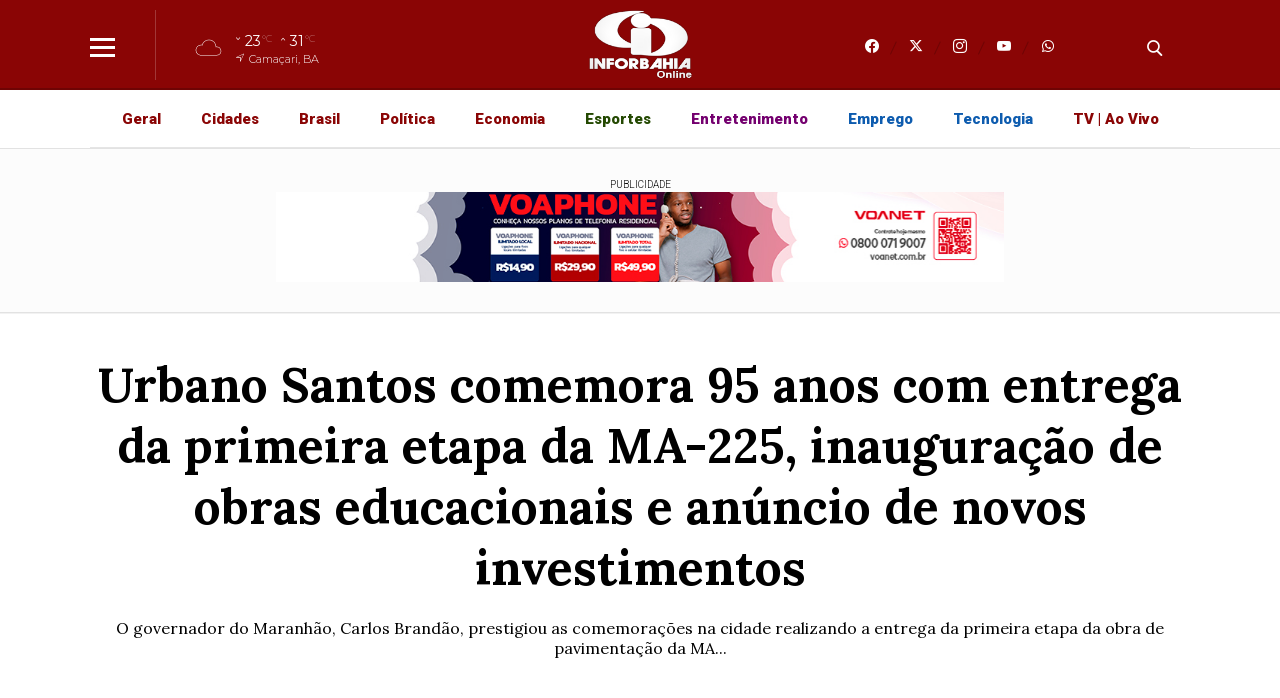

--- FILE ---
content_type: text/html; charset=UTF-8
request_url: https://inforbahia.com.br/online/noticia/10461/urbano-santos-comemora-95-anos-com-entrega-da-primeira-etapa-da-ma-225-inauguracao-de-obras-educacionais-e-anuncio-de-novos-investimentos
body_size: 15947
content:
 <!DOCTYPE html> <html lang="pt-BR"> <head> <meta name="viewport" content="width=device-width, height=device-height, initial-scale=1, maximum-scale=5" /> <title>Urbano Santos comemora 95 anos com entrega da primeira etapa da MA-225, inauguração de obras educacionais e anúncio de novos investimentos</title> <meta content="pt-br" name="language" /> <meta content="Inforbahia Online" name="author" /> <meta content="index, follow" name="robots" /> <meta content="General" name="rating" /> <meta content="1 day" name="revisit-after" /> <meta content="O governador do Maranhão, Carlos Brandão, prestigiou as comemorações na cidade realizando a entrega da primeira etapa da obra de pavimentação da MA..." name="description" /> <link href="https://inforbahia.com.br/online/noticia/10461/urbano-santos-comemora-95-anos-com-entrega-da-primeira-etapa-da-ma-225-inauguracao-de-obras-educacionais-e-anuncio-de-novos-investimentos" rel="canonical" /> <link href="https://inforbahia.com.br/online/img/4b22d634796699a0344f32fbc6194482.png" id="element_favicon" rel="icon" type="image/png" /> <meta content="888938574638614" property="fb:app_id" /> <meta property="og:url" content="https://inforbahia.com.br/online/noticia/10461/urbano-santos-comemora-95-anos-com-entrega-da-primeira-etapa-da-ma-225-inauguracao-de-obras-educacionais-e-anuncio-de-novos-investimentos" /> <meta property="og:type" content="article" /> <meta content="pt_BR" property="og:locale" /> <meta content="Urbano Santos comemora 95 anos com entrega da primeira etapa da MA-225, inauguração de obras educacionais e anúncio de novos investimentos" property="og:title" /> <meta content="Inforbahia Online" property="og:site_name" /> <meta content="O governador do Maranhão, Carlos Brandão, prestigiou as comemorações na cidade realizando a entrega da primeira etapa da obra de pavimentação da MA..." property="og:description" /> <meta content="https://str2.lnmimg.com/img/2024/06/11/1af637ecc1dd70dcaeab6856d1e0c5b1.webp" property="og:image" /> <meta content="image/jpeg" property="og:image:type" /> <meta content="600" property="og:image:width" /> <meta content="400" property="og:image:height" /> <meta name="twitter:title" content="Urbano Santos comemora 95 anos com entrega da primeira etapa da MA-225, inauguração de obras educacionais e anúncio de novos investimentos"> <meta name="twitter:description" content="O governador do Maranhão, Carlos Brandão, prestigiou as comemorações na cidade realizando a entrega da primeira etapa da obra de pavimentação da MA..."> <meta name="twitter:card" content="summary_large_image"> <meta name="twitter:image" content="https://str2.lnmimg.com/img/2024/06/11/1af637ecc1dd70dcaeab6856d1e0c5b1.webp"> <link href="/online/tema/v11/fonts/fonts.css?v=8806f578" rel="stylesheet" type="text/css" /> <link href="/online/fonts/icons.css?v=809ace87" rel="stylesheet" type="text/css" /> <link href="https://inforbahia.com.br/online/tema/v11/estilo/estilo.min.css?v=96dc76e4" rel="stylesheet" type="text/css" /> <script src="https://code.jquery.com/jquery-3.5.1.min.js" integrity="sha256-9/aliU8dGd2tb6OSsuzixeV4y/faTqgFtohetphbbj0=" crossorigin="anonymous"></script> <link href="https://inforbahia.com.br/online/tema/v11/estilo/stories.css?v=8806f578" rel="stylesheet" type="text/css" /> <script async src="//platform.twitter.com/widgets.js" charset="utf-8"></script> <script async src="//www.instagram.com/embed.js"></script> <script async src="https://www.tiktok.com/embed.js"></script> <script src="https://inforbahia.com.br/online/plugins/vocaliza/js/audio.js?v=091ccd46"></script><link href="https://inforbahia.com.br/online/plugins/vocaliza/css/audio.css?v=091ccd46" rel="stylesheet" type="text/css" /><link href="/online/plugins/vocaliza/fonts/fonts.css?v=091ccd46" rel="stylesheet" type="text/css" /><link href="https://fonts.googleapis.com/css?family=Roboto:300,500" rel="stylesheet"><script type="text/javascript"> var cfPlAud = jQuery.parseJSON('{"id_post":"10461", "tt": "Urbano Santos comemora 95 anos com entrega da primeira etapa da MA-225, inauguração de obras educacionais e anúncio de novos investimentos", "url_site": "https://inforbahia.com.br/online"}'); </script><style> html{ --plaud-cor: 138,5,5; } </style><link href="https://inforbahia.com.br/online/plugins/ads_texto/css/ads-txt.min.css?v=1" rel="stylesheet" type="text/css" /><script async src="https://www.googletagmanager.com/gtag/js?id=G-CWYHYWBCEN"></script> <script> window.dataLayer = window.dataLayer || []; function gtag(){dataLayer.push(arguments);} gtag('js', new Date()); gtag('config', 'G-CWYHYWBCEN'); </script><link rel="manifest" href="/online/manifest.json" /> <script src="https://cdn.onesignal.com/sdks/OneSignalSDK.js" async=""></script> <script> var OneSignal = window.OneSignal || []; OneSignal.push(function() { OneSignal.init({ appId: "01276fa6-d712-4a13-994b-82f6b5457592", }); }); </script><link rel="amphtml" href="https://inforbahia.com.br/online/noticia/10461/urbano-santos-comemora-95-anos-com-entrega-da-primeira-etapa-da-ma-225-inauguracao-de-obras-educacionais-e-anuncio-de-novos-investimentos/amp"> <!-- INÍCIO DA INTEGRAÇÃO VLIBRAS --> <div vw class="enabled"> <div vw-access-button class="active"></div> <div vw-plugin-wrapper> <div class="vw-plugin-top-wrapper"></div> </div> </div> <!-- Script principal do VLibras --> <script src="https://vlibras.gov.br/app/vlibras-plugin.js"></script> <!-- Inicialização do Widget --> <script> new window.VLibras.Widget(\'https://vlibras.gov.br/app\' ); </script> <!-- FIM DA INTEGRAÇÃO VLIBRAS --> <!-- Google tag (gtag.js) --> <script async src="https://www.googletagmanager.com/gtag/js?id=GT-TXZ6S8PV"></script> <script> window.dataLayer = window.dataLayer || []; function gtag(){dataLayer.push(arguments);} gtag(js, new Date()); gtag(config, GT-TXZ6S8PV); </script> <meta name="google-adsense-account" content="ca-pub-4536636265937828"> <style> html{ --cor-pr: #8a0505; --cor-pr-rgb: 138,5,5; --font-pdr: 'Lora'; --weight-1: 400; --weight-2: 600; --weight-3: 700; --cor-secao1: #8a0000; --cor-secao1-rgb: 138,0,0; --cor-secao2: #026405; --cor-secao2-rgb: 2,100,5; --cor-secao3: #980177; --cor-secao3-rgb: 152,1,119; --cor-secao4: #0e5daf; --cor-secao4-rgb: 14,93,175; } .item-slide.img-dest-s:before{ background-image: url(https://inforbahia.com.br/online/tema/v11/fonts/back-dest.svg); } .form-select{ background: #fff url(https://inforbahia.com.br/online/tema/v11/img/icon-bottom.png) no-repeat right; background-size: 10px 5px; background-position: right 10px center; } .pos-24h.img-dest-s:before{ background-image: url(https://inforbahia.com.br/online/tema/v11/fonts/back-dest.svg); } </style> <script type="application/ld+json"> { "@context": "https://schema.org", "@type": "WebSite", "name": "Inforbahia Online", "url": "https://inforbahia.com.br/online" } </script> <script type="application/ld+json"> { "@context": "http://schema.org", "@type": "NewsArticle", "mainEntityOfPage": "https://inforbahia.com.br/online/noticia/10461/urbano-santos-comemora-95-anos-com-entrega-da-primeira-etapa-da-ma-225-inauguracao-de-obras-educacionais-e-anuncio-de-novos-investimentos", "headline": "Urbano Santos comemora 95 anos com entrega da primeira etapa da MA-225, inaugura\u00e7\u00e3o de obras educacionais e an\u00fancio de novos investimentos", "datePublished": "2024-06-11T00:05:59-03:00", "dateModified": "2024-06-11T00:05:59-03:00", "description": "O governador do Maranh\u00e3o, Carlos Brand\u00e3o, prestigiou as comemora\u00e7\u00f5es na cidade realizando a entrega da primeira etapa da obra de pavimenta\u00e7\u00e3o da MA...", "author": { "@type": "Person", "name": "Reda\u00e7\u00e3o" }, "publisher": { "@type": "Organization", "name": "Inforbahia Online", "logo": { "@type": "ImageObject", "url": "https://inforbahia.com.br/online/img/4b22d634796699a0344f32fbc6194482.png", "width": 200, "height": 200 } }, "image": { "@type": "ImageObject", "url": "https://str2.lnmimg.com/img/2024/06/11/1af637ecc1dd70dcaeab6856d1e0c5b1.webp" } } </script> </head> <body> <div class="topo-site topo-padrao tmn-logo-3 alm-logo-centro data-topo-N"> <div class="conteudo"> <input type="checkbox" class="menu-tp-inp2" id="menu-tp"> <div class="menu-tp-inp"> <label for="menu-tp"> <div class="ico-menu brd-ico-menu"> <span></span> <span></span> <span></span> </div> <div class="opacity-menu"></div> </label> <div class="o-menu"> <div class="conteudo-menu"> <div class="social-menu total-social-menu-5"><a href="https://www.facebook.com/inforbahia" target="_blank"><span class="icons-v11 icon-facebook"></span></a><a href="https://www.twitter.com" target="_blank"><span class="icons-v11 icon-x"></span></a><a href="https://www.instagram.com/tvinforbahia" target="_blank"><span class="icons-v11 icon-instagram"></span></a><a href="https://www.youtube.com/@tvinforbahia" target="_blank"><span class="icons-v11 icon-youtube"></span></a><a href="https://api.whatsapp.com/send?phone=5571984567544" target="_blank"><span class="icons-v11 icon-whatsapp"></span></a></div> <ul class="menu-lateral"> <li> <a href="https://inforbahia.com.br/online/ultimas-noticias" class="menu-ultimas-noticias">Últimas notícias</a> </li> <li> <a href="https://inforbahia.com.br/online/editorias" class="menu-editorias">Editorias</a> </li> <li> <a href="https://inforbahia.com.br/online/municipios" class="menu-municipios">Municípios</a> </li> <li> <a href="https://inforbahia.com.br/online/blogs-e-colunas" class="menu-blogs-colunas">Blogs & Colunas</a> </li> <li> <a href="https://inforbahia.com.br/online/videos" class="menu-videos">Vídeos</a> </li> <li> <a href="https://inforbahia.com.br/online/paginas" class="menu-paginas">Páginas</a> </li> <li> <a href="https://inforbahia.com.br/online/enquetes" class="menu-enquetes">Enquetes</a> </li> <li> <a href="https://inforbahia.com.br/online/classificados" class="menu-classificados">Classificados</a> </li> <li> <a href="https://inforbahia.com.br/online/contato" class="menu-contato">Fale conosco</a> </li> </ul> </div> </div> </div> <div class="logo"> <a href="https://inforbahia.com.br/online/"> <img src="https://inforbahia.com.br/online/img/1a4d440598332f44c3452b93d58dfd1b.png" alt="Inforbahia Online" /> </a> </div> <div class="social-topo"> <a href="https://www.facebook.com/inforbahia" target="_blank"><span class="icons-v11 icon-facebook"></span></a><a href="https://www.twitter.com" target="_blank"><span class="icons-v11 icon-x"></span></a><a href="https://www.instagram.com/tvinforbahia" target="_blank"><span class="icons-v11 icon-instagram"></span></a><a href="https://www.youtube.com/@tvinforbahia" target="_blank"><span class="icons-v11 icon-youtube"></span></a><a href="https://api.whatsapp.com/send?phone=5571984567544" target="_blank"><span class="icons-v11 icon-whatsapp"></span></a> </div> <div class="mini-tempo-topo"> <span class="icon-tempo-mini icons-tempo icon-nublado"></span> <div class="env-info-tempo-mini"> <div class="pos-info-tempo-mini"> <span class="icons-v11 icon-seta icon-mini-min"></span> <span class="temp-min-mini">23<em>°C</em></span> <span class="icons-v11 icon-seta"></span> <span class="temp-max-mini">31<em>°C</em></span> </div> <div class="pos-cidade-mini"> <div class="env-cidade-mini"> <span class="icons-v11 icon-local"></span> <span class="cidade-mini">Camaçari, BA</span> </div> </div> </div> </div> <input type="checkbox" class="busca-tp-inp2" id="busca-tp"> <div class="busca-tp-inp"> <label for="busca-tp"> <div class="ico-busca"> <span class="icons-v11 icon-busca"></span> </div> </label> <form method="get" action="https://inforbahia.com.br/online/busca/noticias/" accept-charset="utf-8"> <input name="palavra" type="search" class="box-busca" value="" placeholder=" Busque no site"> </form> </div> </div> </div> <div class="pos-menu-topo back-menu-colorido menu-colorido"> <div class="conteudo"> <div class="env-menu-topo dragscroll"> <ul class="menu-topo"> <li> <a href="https://inforbahia.com.br/online/geral" style="color: #8a0505;">Geral</a> </li><li> <a href="https://inforbahia.com.br/online/cidades" style="color: #8a0505;">Cidades</a> </li><li> <a href="https://inforbahia.com.br/online/brasil" style="color: #8a0505;">Brasil</a> </li><li> <a href="https://inforbahia.com.br/online/politica" style="color: #8a0505;">Política</a> </li><li> <a href="https://inforbahia.com.br/online/economia" style="color: #8a0505;">Economia</a> </li><li> <a href="https://inforbahia.com.br/online/esportes" style="color: #244902;">Esportes</a> </li><li> <a href="https://inforbahia.com.br/online/entretenimento" style="color: #74006f;">Entretenimento</a> </li><li> <a href="https://inforbahia.com.br/online/emprego" style="color: #0e5caf;">Emprego</a> </li><li> <a href="https://inforbahia.com.br/online/tecnologia" style="color: #0e5caf;">Tecnologia</a> </li><li> <a href="https://inforbahia.com.br/tv" style="color: #8a0505;">TV | Ao Vivo</a> </li> </ul> </div> </div> </div> <div class="env-stories stories-dkt-n stories-mob-s"> <div class="conteudo"> <div class="lista-stories dragscroll"> <div class="pos-stories"> <button type="button" data-id="12562" class="id-storie-12562" onclick="leniumStorie.launch(0);"> <div class="pos-img-storie"> <img src="https://inforbahia.com.br/online/tema/v11/img/pre-img.jpg" data-src="https://inforbahia.com.br/online/images/noticias/12562/67fff59e1470695aa4a4985faec75a06.webp" class="lazyload" alt="Foto: Divulgação / Reprodução" /> </div> <span>Bonfim de Mata</span> </button><button type="button" data-id="12561" class="id-storie-12561" onclick="leniumStorie.launch(1);"> <div class="pos-img-storie"> <img src="https://inforbahia.com.br/online/tema/v11/img/pre-img.jpg" data-src="https://inforbahia.com.br/online/images/noticias/12561/f5723593efb765373654d5a6cefe1659.webp" class="lazyload" alt="Foto: Juliano Sarraf" /> </div> <span>CMCC</span> </button><button type="button" data-id="12560" class="id-storie-12560" onclick="leniumStorie.launch(2);"> <div class="pos-img-storie"> <img src="https://inforbahia.com.br/online/tema/v11/img/pre-img.jpg" data-src="https://inforbahia.com.br/online/images/noticias/12560/f03b9294106e694654cf01e089a261e9.webp" class="lazyload" alt="Foto: Joka OGuerreiro - Secom Salvador" /> </div> <span>Concurso</span> </button><button type="button" data-id="12559" class="id-storie-12559" onclick="leniumStorie.launch(3);"> <div class="pos-img-storie"> <img src="https://inforbahia.com.br/online/tema/v11/img/pre-img.jpg" data-src="https://inforbahia.com.br/online/images/noticias/12559/58cbc5c229160373750f45c3286a7bc0.webp" class="lazyload" alt="Foto: Divulgação " /> </div> <span>Eletricista</span> </button><button type="button" data-id="12558" class="id-storie-12558" onclick="leniumStorie.launch(4);"> <div class="pos-img-storie"> <img src="https://inforbahia.com.br/online/tema/v11/img/pre-img.jpg" data-src="https://inforbahia.com.br/online/images/noticias/12558/ad685691f82e952c883874073c1a65c6.webp" class="lazyload" alt="Foto: Divulgação " /> </div> <span>Fauna</span> </button><button type="button" data-id="12557" class="id-storie-12557" onclick="leniumStorie.launch(5);"> <div class="pos-img-storie"> <img src="https://inforbahia.com.br/online/tema/v11/img/pre-img.jpg" data-src="https://inforbahia.com.br/online/images/noticias/12557/ad89c44e6e4f77302846a6994564003f.webp" class="lazyload" alt="Foto: Patrick Abreu" /> </div> <span>MCMV</span> </button><button type="button" data-id="12556" class="id-storie-12556" onclick="leniumStorie.launch(6);"> <div class="pos-img-storie"> <img src="https://inforbahia.com.br/online/tema/v11/img/pre-img.jpg" data-src="https://inforbahia.com.br/online/images/noticias/12556/da785fb3a34e3332f43c038e5274f174.webp" class="lazyload" alt="Foto: Divulgação " /> </div> <span>Pelourinho</span> </button><button type="button" data-id="12555" class="id-storie-12555" onclick="leniumStorie.launch(7);"> <div class="pos-img-storie"> <img src="https://inforbahia.com.br/online/tema/v11/img/pre-img.jpg" data-src="https://inforbahia.com.br/online/images/noticias/12555/78e75ce67eb6058eff94eab489f666e8.webp" class="lazyload" alt="Foto: Divulgação " /> </div> <span>REDA</span> </button><button type="button" data-id="12554" class="id-storie-12554" onclick="leniumStorie.launch(8);"> <div class="pos-img-storie"> <img src="https://inforbahia.com.br/online/tema/v11/img/pre-img.jpg" data-src="https://inforbahia.com.br/online/images/noticias/12554/ec9ee602587d41951a491417c89161d7.webp" class="lazyload" alt="Fotos: Jean Victor" /> </div> <span>Libras</span> </button><button type="button" data-id="12553" class="id-storie-12553" onclick="leniumStorie.launch(9);"> <div class="pos-img-storie"> <img src="https://inforbahia.com.br/online/tema/v11/img/pre-img.jpg" data-src="https://inforbahia.com.br/online/images/noticias/12553/5e4c1a72fc12b5a71ad4ca69ff856eb8.webp" class="lazyload" alt="Foto: Divulgação " /> </div> <span>Ajuste salarial</span> </button><button type="button" data-id="12552" class="id-storie-12552" onclick="leniumStorie.launch(10);"> <div class="pos-img-storie"> <img src="https://inforbahia.com.br/online/tema/v11/img/pre-img.jpg" data-src="https://inforbahia.com.br/online/images/noticias/12552/263dc1ba35c43079803c0cfbced4d1fd.webp" class="lazyload" alt="Foto: Divulgação " /> </div> <span>Abrantes</span> </button><button type="button" data-id="12551" class="id-storie-12551" onclick="leniumStorie.launch(11);"> <div class="pos-img-storie"> <img src="https://inforbahia.com.br/online/tema/v11/img/pre-img.jpg" data-src="https://inforbahia.com.br/online/images/noticias/12551/15cee149f723fe2c6b9caa388f483a3b.webp" class="lazyload" alt="Foto: Agentes de Segurança do Centro Comercial de Camaçari" /> </div> <span>Centro Comercial</span> </button><button type="button" data-id="12549" class="id-storie-12549" onclick="leniumStorie.launch(12);"> <div class="pos-img-storie"> <img src="https://inforbahia.com.br/online/tema/v11/img/pre-img.jpg" data-src="https://inforbahia.com.br/online/images/noticias/12549/03eb8038788ff425c7953f627e97adc3.webp" class="lazyload" alt="Foto: Patrick Abreu" /> </div> <span>MCMV</span> </button><button type="button" data-id="12548" class="id-storie-12548" onclick="leniumStorie.launch(13);"> <div class="pos-img-storie"> <img src="https://inforbahia.com.br/online/tema/v11/img/pre-img.jpg" data-src="https://inforbahia.com.br/online/images/noticias/12548/90b5f2f75bc9164a08f4e85e2ef2d7aa.webp" class="lazyload" alt="Foto: Juliano Sarraf" /> </div> <span>Policlínica </span> </button><button type="button" data-id="12547" class="id-storie-12547" onclick="leniumStorie.launch(14);"> <div class="pos-img-storie"> <img src="https://inforbahia.com.br/online/tema/v11/img/pre-img.jpg" data-src="https://inforbahia.com.br/online/images/noticias/12547/257b6f7192055af0aedc764691101274.webp" class="lazyload" alt="Foto: Divulgação / Reprodução" /> </div> <span>Distrito Federal</span> </button> </div> </div> </div> </div> <div id="storytime"></div> <div class="ads-1 ads-lenium ads-lenium-topo-home"> <div class="tt-publicidade">Publicidade</div> <div class="itens-ads ads-mega-1"> <div class="item-ads"> <a href="https://voanet.com.br/" target="_blank"> <img src="https://inforbahia.com.br/online/images/anuncios/2f083c0243e8bd7d68dbc044f275ff91.jpg" alt="Campanha Voanet2" class="ads-img" /> </a> </div> </div> </div> <div class="env-cont-total-int"> <div class="pos-titulo-subtitulo-post"> <div class="conteudo"> <h1 class="titulo-post">Urbano Santos comemora 95 anos com entrega da primeira etapa da MA-225, inauguração de obras educacionais e anúncio de novos investimentos</h1> <h2 class="subtitulo-post">O governador do Maranhão, Carlos Brandão, prestigiou as comemorações na cidade realizando a entrega da primeira etapa da obra de pavimentação da MA...</h2> </div> </div> <div class="conteudo"><div class="env-conteudo-interno"> <div class="conteudo-interno"> <div class="pos-autor-lateral-s pos-autor-post img-autor-s fonte-post-s"> <img src="https://inforbahia.com.br/online/img/bdaa38c3b6b9a246c3fbe3e57e277f5c.jpg" alt="Redação" /> <div class="autor-fonte"> <span><b>Por: </b> Redação</span> <span><b>Fonte: </b> Secom Maranhão</span> </div> <div class="data-post"> <span>11/06/2024 às 00h05</span> </div> </div> <div class="botoes-compartilhar"> <div class="itens-botoes-compartilhar"> <span class="icons-v11 icon-whatsapp" data-href="https://api.whatsapp.com/send?text=%2A_Geral_%2A%0A%0A%2AUrbano+Santos+comemora+95+anos+com+entrega+da+primeira+etapa+da+MA-225%2C+inaugura%C3%A7%C3%A3o+de+obras+educacionais+e+an%C3%BAncio+de+novos+investimentos%2A%0A%0AVeja+em%3A+https%3A%2F%2Finforbahia.com.br%2Fonline%2Fnoticia%2F10461%2Furbano-santos-comemora-95-anos-com-entrega-da-primeira-etapa-da-ma-225-inauguracao-de-obras-educacionais-e-anuncio-de-novos-investimentos"></span> <span class="icons-v11 icon-telegram" data-href="https://t.me/share/url?url=https://inforbahia.com.br/online/noticia/10461/urbano-santos-comemora-95-anos-com-entrega-da-primeira-etapa-da-ma-225-inauguracao-de-obras-educacionais-e-anuncio-de-novos-investimentos&text=Urbano+Santos+comemora+95+anos+com+entrega+da+primeira+etapa+da+MA-225%2C+inaugura%C3%A7%C3%A3o+de+obras+educacionais+e+an%C3%BAncio+de+novos+investimentos"></span> <span class="icons-v11 icon-facebook" data-href="https://www.facebook.com/sharer/sharer.php?u=https://inforbahia.com.br/online/noticia/10461/urbano-santos-comemora-95-anos-com-entrega-da-primeira-etapa-da-ma-225-inauguracao-de-obras-educacionais-e-anuncio-de-novos-investimentos"></span> <span class="icons-v11 icon-x" data-href="https://twitter.com/intent/tweet?text=Urbano+Santos+comemora+95+anos+com+entrega+da+primeira+etapa+da+MA-225%2C+inaugura%C3%A7%C3%A3o+de+obras+educacionais+e+an%C3%BAncio+de+novos+investimentos&url=https://inforbahia.com.br/online/noticia/10461/urbano-santos-comemora-95-anos-com-entrega-da-primeira-etapa-da-ma-225-inauguracao-de-obras-educacionais-e-anuncio-de-novos-investimentos"></span> </div> </div> <div class="pos-texto"> <figure class="image foto-capa image-max" style="width: 999px;"><img src="https://inforbahia.com.br/online/img/sem-foto.jpg" class="lazyload" data-src="https://str2.lnmimg.com/img/2024/06/11/1af637ecc1dd70dcaeab6856d1e0c5b1.webp" alt="Urbano Santos comemora 95 anos com entrega da primeira etapa da MA-225, inauguração de obras educacionais e anúncio de novos investimentos" /><figcaption><span>- Pavimentação da MA-225 vai facilitar a conexão da região Leste do Maranhão com o litoral, melhorando o acesso e incentivando o desenvolvimento econômico local (Foto: Gilson Teixeira)</span></figcaption></figure> <div class="texto"><p><span>Localizado no leste maranhense, o município de Urbano Santos comemorou nesta segunda-feira (10), 95 anos de emancipação política com a inauguração de obras estaduais nas áreas da infraestrutura e educação. O governador do Maranhão, Carlos Brandão, prestigiou as comemorações na cidade realizando a entrega da primeira etapa da obra de pavimentação da MA-225.</span></p><p><span>Além de inaugurar a primeira etapa da intervenção, equivalente a 25 km de asfaltamento, na oportunidade o governador autorizou o início das obras da segunda fase da MA-225, que corresponde a mais 41 km de pavimentação, interligando Urbano Santos a um povoado na cidade de Barreirinhas.</span></p><p><span>"A comunidade de Urbano Santos celebra 95 anos do município dando passos importantes para o desenvolvimento, com obras essenciais que vão melhorar a vida das pessoas, de toda a região. Inauguramos o primeiro trecho da estrada que vai de Urbano Santos a Barreirinhas. Está tudo novinho, pavimentado e sinalizado. Inclusive, já demos o próximo passo, assinando a ordem de serviço para levar pavimentação até o povoado Sobradinho, em Barreirinhas. A gente quer entregar a obra até o final do ano”, afirmou Carlos Brandão.</span></p><p><span>Ao lado do prefeito de Urbano Santos, Clemilton Barros de Araújo, e da presidente da Assembleia Legislativa do Estado do Maranhão (Alema), deputada Iracema Vale, Brandão conferiu de perto os serviços de pavimentação da MA-225.</span></p><p><span>“São benefícios que a população esperava há mais de 50 anos. Essa estrada vai interligar toda a região do Baixo Parnaíba, com a região do Munim e a região dos Lençóis Maranhenses”, completou.</span></p><p><strong>Turismo e desenvolvimento regional</strong></p><p><span>Executada pela Secretaria de Estado da Infraestrutura (Sinfra), a pavimentação da MA-225 vai facilitar a conexão da região Leste do Maranhão com o litoral, melhorando o acesso e incentivando o desenvolvimento econômico local. A estrada também facilita o escoamento da produção agrícola, reduz o tempo de viagem entre os municípios vizinhos e os riscos de acidentes.</span></p><p><span>A autônoma Raimunda Reis mora em Urbano Santos e festejou a entrega da rodovia. “É um orgulho receber uma estrada dessa. Antigamente era muito ruim a estrada aqui de Urbano Santos, era só buraco, era só areia. Para os moradores de Urbano Santos melhorou muito”, disse.</span></p><p><span>O servidor público Luís Fernando mora no município e avalia que a obra vai garantir desenvolvimento econômico, cultural e turístico. “O sentimento é de gratidão. É um sonho que está sendo realizado e acredito que é o sonho de toda região, não só de Urbano Santos. Vai representar uma grande mudança social para toda a região”, opinou.</span></p><p><strong>Escola e quadra poliesportiva</strong></p><p><span>Outro presente em alusão aos 95 anos de Urbano Santos foi a inauguração da obra de reforma do Centro Escolar (CE) Ester Flora de Araújo. A escola passou por uma requalificação completa, coordenada pela Secretaria de Estado da Educação (Seduc). Agora a escola conta com todas as salas climatizadas e com nova estrutura nos banheiros, cozinha, refeitório e em outras dependências do CE.</span></p><p><span>Além de três novas salas abertas com a reforma, a escola também recebeu quadra poliesportiva coberta e uma quadra de areia para a prática de esportes como o Beach Soccer. Anderson Araújo, é aluno do 1º ano CE Ester Flora de Araújo e elogiou a nova estrutura da escola, que agora oportuniza mais conforto para estudantes e professores.</span></p><p><span>“A reforma da nossa escola é muito importante para nós, estudantes. Vai ficar mais confortável para todos nós, as nossas salas estão todas climatizadas, a escola foi toda reformada, uma ampliação importante, uma quadra nova que a nossa escola estava precisando há muito tempo e, que, enfim, recebemos”, pontuou o aluno.</span></p><p><span>O prefeito de Urbano Santos, Clemilton Barros, agradeceu pela atuação do Poder Executivo Estadual na realização de obras cruciais para o desenvolvimento econômico e social do município e região.</span></p><p><span>“Com muita gratidão a Deus e ao governador Carlos Brandão, estamos recebendo a primeira etapa da estrada. Urbano Santos completa 95 anos e ganha grandes presentes. O governador entra para a história do município como o gestor que está contribuindo com o desenvolvimento da nossa cidade e da nossa região”.</span></p></div> <div class="box-comentarios"><div class="pos-comentarios"> <div class="termos-comentarios">* O conteúdo de cada comentário é de responsabilidade de quem realizá-lo. Nos reservamos ao direito de reprovar ou eliminar comentários em desacordo com o propósito do site ou que contenham palavras ofensivas.</div> <div class="fb-comments" data-href="https://inforbahia.com.br/online/noticia/10461/urbano-santos-comemora-95-anos-com-entrega-da-primeira-etapa-da-ma-225-inauguracao-de-obras-educacionais-e-anuncio-de-novos-investimentos" data-width="100%" data-numposts="5" data-colorscheme="light"></div> </div></div> <div class="box-relacionadas"><a href="https://inforbahia.com.br/online/noticia/12476/governo-do-eua-retira-taxacao-de-40-aos-produtos-brasileiros" class="listagem-interna img-dest-s"> <img class="img-dest lazyload" src="https://inforbahia.com.br/online/tema/v11/img/pre-img.jpg" data-src="https://inforbahia.com.br/online/images/noticias/12476/2f671882703b0d71693300adfbdf3197.webp" alt="Foto: Divulgação " /> <div class="desc-lista-interna"> <span>Tarifaço</span> <i>Há 2 meses </i> <h1>Governo do EUA retira taxação de 40% aos produtos brasileiros</h1> <h2>O Governo americano mostrou-se em parceria com o governo brasileiro. </h2> </div> </a><a href="https://inforbahia.com.br/online/noticia/12444/apos-ter-sido-citada-em-investigacao-do-mp-empresa-coimex-emite-nota-por-divulgacao-indevida-de-sua-marca" class="listagem-interna img-dest-s"> <img class="img-dest lazyload" src="https://inforbahia.com.br/online/tema/v11/img/pre-img.jpg" data-src="https://inforbahia.com.br/online/images/noticias/12444/71b9b66dd96ca79fd3de295428b45d13.webp" alt="Foto: Divulgação " /> <div class="desc-lista-interna"> <span>Repúdio</span> <i>Há 3 meses </i> <h1>Após ter sido citada em investigação do MP, empresa Coimex emite nota por divulgação indevida de sua marca</h1> <h2>Segundo à assessoria de comunicação da empresa, os indivíduos que realizaram as atividades ilícitas, não têm nenhum vínculo com a instituição. </h2> </div> </a><a href="https://inforbahia.com.br/online/noticia/12432/empresa-administradora-da-energia-eletrica-anuncia-investimento-de-r-294-milhoes" class="listagem-interna img-dest-s"> <img class="img-dest lazyload" src="https://inforbahia.com.br/online/tema/v11/img/pre-img.jpg" data-src="https://inforbahia.com.br/online/images/noticias/12432/01c2d4ac54334772de29a83a21e74283.webp" alt="Foto: Divulgação/ Neoenergia Coelba" /> <div class="desc-lista-interna"> <span>Neoenergia</span> <i>Há 3 meses </i> <h1>Empresa administradora da energia elétrica anuncia investimento de R$ 294 milhões</h1> <h2>O investimento faz parte da Operação Verão 2026, voltada especialmente para o crescimento do consumo de energia. </h2> </div> </a><a href="https://inforbahia.com.br/online/noticia/12095/pf-encontra-lpoucos-elementosr-em-pen-drive-de-bolsonaro-e-foca-em-celular" class="listagem-interna img-dest-s"> <img class="img-dest lazyload" src="https://inforbahia.com.br/online/tema/v11/img/pre-img.jpg" data-src="https://inforbahia.com.br/online/images/noticias/12095/b08adb6b819bf56eaebe6ce4ada2db18.webp" alt="O ex-presidente Jair Bolsonaro (PL) • Foto: Ton Molina/STF" /> <div class="desc-lista-interna"> <span>Brasil</span> <i>Há 6 meses </i> <h1>PF encontra “poucos elementos” em pen drive de Bolsonaro e foca em celular</h1> <h2>Após perícia concluída na sexta-feira, investigadores veem baixa expectativa em pen drive por pouco conteúdo e trabalham em celular do ex-presidente</h2> </div> </a><a href="https://inforbahia.com.br/online/noticia/12052/pelo-segundo-ano-consecutivo-embasa-vence-premio-clientesa-x-summit" class="listagem-interna img-dest-s"> <img class="img-dest lazyload" src="https://inforbahia.com.br/online/tema/v11/img/pre-img.jpg" data-src="https://inforbahia.com.br/online/images/noticias/12052/7564a67106a6cc83d84e1c33b5fcb1b4.webp" alt="Foto: Nathalia Lopes / Ascom Embasa" /> <div class="desc-lista-interna"> <span>Embasa</span> <i>Há 7 meses </i> <h1>Pelo segundo ano consecutivo embasa vence Prêmio ClienteSA X-Summit</h1> <h2>Empresas de todo país concorreram em 22 categorias com cases avaliados por um júri formado por acadêmicos e consultores especializados</h2> </div> </a></div> </div> </div> <div class="fix-lateral-interna"> <div class="lateral-interna"><div class="item-lateral-interna"><div class="pos-tempo-home"> <div class="conteudo"> <div class="municipio-tempo"> <span class="icons-v11 icon-local"></span> <span>Camaçari, BA</span> </div> <div class="condicao-atual"> <div class="icone-tempo-atual table"> <span class="cell cell-middle icons-tempo icon-nublado"></span> <span class="cell cell-middle">26°</span> </div> <div class="desc-tempo-atual"> <span class="descricao-tempo">Tempo nublado</span> <div class="max-min"> <span>Mín. <b>23°</b></span> <span>Máx. <b>31°</b></span> </div> </div> </div> <div class="pos-tempo-extra"> <div class="info-extra-tempo"> <span class="icons-tempo icon-sensacao"></span> <span>28°</span> <span>Sensação</span> </div> <div class="info-extra-tempo"> <span class="icons-tempo icon-vento"></span> <span>3.29 <b>km/h</b></span> <span>Vento</span> </div> <div class="info-extra-tempo"> <span class="icons-tempo icon-umidade"></span> <span>83%</span> <span>Umidade</span> </div> <div class="info-extra-tempo"> <span class="icons-tempo icon-chuva"></span> <span>0% <b>(0mm)</b></span> <span>Chance chuva</span> </div> <div class="info-extra-tempo"> <span class="icons-tempo icon-nascer"></span> <span>05h26</span> <span>Nascer do sol</span> </div> <div class="info-extra-tempo"> <span class="icons-tempo icon-por"></span> <span>18h06</span> <span>Pôr do sol</span> </div> </div> <div class="tempo-futuro"> <div class="item-futuro"> <span>Domingo</span> <div class="desc-tempo-futuro table"> <span class="cell cell-middle icons-tempo icon-nublado"></span> <span class="cell cell-middle">34°</span> <span class="cell cell-middle">22°</span> </div> </div> <div class="item-futuro"> <span>Segunda</span> <div class="desc-tempo-futuro table"> <span class="cell cell-middle icons-tempo icon-nublado"></span> <span class="cell cell-middle">32°</span> <span class="cell cell-middle">22°</span> </div> </div> <div class="item-futuro"> <span>Terça</span> <div class="desc-tempo-futuro table"> <span class="cell cell-middle icons-tempo icon-chuva"></span> <span class="cell cell-middle">34°</span> <span class="cell cell-middle">22°</span> </div> </div> <div class="item-futuro"> <span>Quarta</span> <div class="desc-tempo-futuro table"> <span class="cell cell-middle icons-tempo icon-chuva"></span> <span class="cell cell-middle">32°</span> <span class="cell cell-middle">23°</span> </div> </div> <div class="item-futuro"> <span>Quinta</span> <div class="desc-tempo-futuro table"> <span class="cell cell-middle icons-tempo icon-nublado"></span> <span class="cell cell-middle">30°</span> <span class="cell cell-middle">22°</span> </div> </div> </div> </div> </div></div><div class="item-lateral-interna"> <div class="ads-2 ads-lenium"> <div class="tt-publicidade">Publicidade</div> <div class="itens-ads ads-secao"> <div class="item-ads"> <a href="https://ibtvplay.com" target="_blank"> <img src="https://inforbahia.com.br/online/images/anuncios/063a0ba4b04a12a2688b18b6cb952fefcc87384b.webp" alt="IBTVPlay" class="ads-img" /> </a> </div> </div> </div> </div><div class="item-lateral-interna"> <div class="tt-item-lateral-interna">Últimas notícias</div><a href="https://inforbahia.com.br/online/noticia/12562/tradicional-lavagem-do-senhor-do-bonfim-em-mata-promete-atrair-milhares-de-pessoas" class="item-ultimas"> <div class="desc-ultimas"> <span>Bonfim de Mata</span> <b>Há 2 dias </b> <h1>Tradicional Lavagem do Senhor do Bonfim em Mata promete atrair milhares de pessoas </h1> </div> </a><a href="https://inforbahia.com.br/online/noticia/12561/novos-conselheiros-de-cultura-de-camacari-sao-empossados-aos-seus-cargos" class="item-ultimas"> <div class="desc-ultimas"> <span>CMCC</span> <b>Há 2 dias </b> <h1>Novos Conselheiros de Cultura de Camaçari são empossados aos seus cargos</h1> </div> </a><a href="https://inforbahia.com.br/online/noticia/12560/carnaval-2026-salvador-recebe-o-28o-concurso-nacional-de-fantasia-gay-e-o-iv-concurso-da-rainha-lgbtrans" class="item-ultimas"> <div class="desc-ultimas"> <span>Concurso</span> <b>Há 2 dias </b> <h1>Carnaval 2026: Salvador recebe o 28º Concurso Nacional de Fantasia Gay e o IV Concurso da Rainha LGBTrans</h1> </div> </a><a href="https://inforbahia.com.br/online/noticia/12559/neoenergia-coelba-disponibiliza-297-vagas-de-curso-gratuito-para-11-cidades-da-bahia" class="item-ultimas"> <div class="desc-ultimas"> <span>Eletricista</span> <b>Há 2 dias </b> <h1>Neoenergia Coelba disponibiliza 297 vagas de curso gratuito para 11 cidades da Bahia</h1> </div> </a><a href="https://inforbahia.com.br/online/noticia/12558/prefeitura-de-salvador-inaugura-passarela-para-animais-silvestre-em-avenida-movimentada" class="item-ultimas"> <div class="desc-ultimas"> <span>Fauna</span> <b>Há 4 dias </b> <h1>Prefeitura de Salvador inaugura passarela para animais silvestre em avenida movimentada</h1> </div> </a></div><div class="item-lateral-interna"><div class="tt-cotacao">Economia</div> <div class="pos-cotacao"> <div class="item-cotacao"> <div class="tt-moeda">Dólar</div> <div class="dado-cotacao"> <span>R$ 5,23</span> <span class="variacao-estavel">+0,00%</span> </div> </div> <div class="item-cotacao"> <div class="tt-moeda">Euro</div> <div class="dado-cotacao"> <span>R$ 6,22</span> <span class="variacao-estavel">+0,00%</span> </div> </div> <div class="item-cotacao"> <div class="tt-moeda">Peso Argentino</div> <div class="dado-cotacao"> <span>R$ 0,00</span> <span class="variacao-estavel">+0,00%</span> </div> </div> <div class="item-cotacao"> <div class="tt-moeda">Bitcoin</div> <div class="dado-cotacao"> <span>R$ 435,912,50</span> <span class="variacao-negativa">-6,66%</span> </div> </div> <div class="item-cotacao cotacao-bolsa"> <div class="tt-moeda">Ibovespa</div> <div class="dado-cotacao"> <span>181,363,90 pts</span> <span class="variacao-negativa">-0.97%</span> </div> </div> </div></div><div class="item-lateral-interna"><div class="pos-loterias"><div class="owl-carousel owl-theme owl-loterias"><div class="pos-loteria"><div class="tt-loteria">Mega-Sena</div><div class="concurso-loteria">Concurso 2966 (29/01/26)</div><div class="dezena-loteria" style="background: #188038;"> <div class="table"> <div class="cell cell-middle">06</div> </div> </div><div class="dezena-loteria" style="background: #188038;"> <div class="table"> <div class="cell cell-middle">07</div> </div> </div><div class="dezena-loteria" style="background: #188038;"> <div class="table"> <div class="cell cell-middle">09</div> </div> </div><div class="dezena-loteria" style="background: #188038;"> <div class="table"> <div class="cell cell-middle">43</div> </div> </div><div class="dezena-loteria" style="background: #188038;"> <div class="table"> <div class="cell cell-middle">44</div> </div> </div><div class="dezena-loteria" style="background: #188038;"> <div class="table"> <div class="cell cell-middle">53</div> </div> </div><a href="https://loterias.caixa.gov.br/Paginas/Mega-Sena.aspx" target="_blank" class="link-loteria" style="color: #188038;">Ver detalhes</a></div><div class="pos-loteria"><div class="tt-loteria">Quina</div><div class="concurso-loteria">Concurso 6941 (30/01/26)</div><div class="dezena-loteria" style="background: #4b11a8;"> <div class="table"> <div class="cell cell-middle">12</div> </div> </div><div class="dezena-loteria" style="background: #4b11a8;"> <div class="table"> <div class="cell cell-middle">32</div> </div> </div><div class="dezena-loteria" style="background: #4b11a8;"> <div class="table"> <div class="cell cell-middle">34</div> </div> </div><div class="dezena-loteria" style="background: #4b11a8;"> <div class="table"> <div class="cell cell-middle">57</div> </div> </div><div class="dezena-loteria" style="background: #4b11a8;"> <div class="table"> <div class="cell cell-middle">64</div> </div> </div><a href="https://loterias.caixa.gov.br/Paginas/Quina.aspx" target="_blank" class="link-loteria" style="color: #4b11a8;">Ver detalhes</a></div><div class="pos-loteria"><div class="tt-loteria">Lotofácil</div><div class="concurso-loteria">Concurso 3601 (30/01/26)</div><div class="dezena-loteria" style="background: #930989;"> <div class="table"> <div class="cell cell-middle">02</div> </div> </div><div class="dezena-loteria" style="background: #930989;"> <div class="table"> <div class="cell cell-middle">03</div> </div> </div><div class="dezena-loteria" style="background: #930989;"> <div class="table"> <div class="cell cell-middle">04</div> </div> </div><div class="dezena-loteria" style="background: #930989;"> <div class="table"> <div class="cell cell-middle">06</div> </div> </div><div class="dezena-loteria" style="background: #930989;"> <div class="table"> <div class="cell cell-middle">07</div> </div> </div><div class="dezena-loteria" style="background: #930989;"> <div class="table"> <div class="cell cell-middle">08</div> </div> </div><div class="dezena-loteria" style="background: #930989;"> <div class="table"> <div class="cell cell-middle">09</div> </div> </div><div class="dezena-loteria" style="background: #930989;"> <div class="table"> <div class="cell cell-middle">11</div> </div> </div><div class="dezena-loteria" style="background: #930989;"> <div class="table"> <div class="cell cell-middle">16</div> </div> </div><div class="dezena-loteria" style="background: #930989;"> <div class="table"> <div class="cell cell-middle">17</div> </div> </div><div class="dezena-loteria" style="background: #930989;"> <div class="table"> <div class="cell cell-middle">20</div> </div> </div><div class="dezena-loteria" style="background: #930989;"> <div class="table"> <div class="cell cell-middle">21</div> </div> </div><div class="dezena-loteria" style="background: #930989;"> <div class="table"> <div class="cell cell-middle">23</div> </div> </div><div class="dezena-loteria" style="background: #930989;"> <div class="table"> <div class="cell cell-middle">24</div> </div> </div><div class="dezena-loteria" style="background: #930989;"> <div class="table"> <div class="cell cell-middle">25</div> </div> </div><a href="https://loterias.caixa.gov.br/Paginas/Lotofacil.aspx" target="_blank" class="link-loteria" style="color: #930989;">Ver detalhes</a></div><div class="pos-loteria"><div class="tt-loteria">Lotomania</div><div class="concurso-loteria">Concurso 2882 (30/01/26)</div><div class="dezena-loteria" style="background: #F78100;"> <div class="table"> <div class="cell cell-middle">01</div> </div> </div><div class="dezena-loteria" style="background: #F78100;"> <div class="table"> <div class="cell cell-middle">03</div> </div> </div><div class="dezena-loteria" style="background: #F78100;"> <div class="table"> <div class="cell cell-middle">06</div> </div> </div><div class="dezena-loteria" style="background: #F78100;"> <div class="table"> <div class="cell cell-middle">09</div> </div> </div><div class="dezena-loteria" style="background: #F78100;"> <div class="table"> <div class="cell cell-middle">14</div> </div> </div><div class="dezena-loteria" style="background: #F78100;"> <div class="table"> <div class="cell cell-middle">15</div> </div> </div><div class="dezena-loteria" style="background: #F78100;"> <div class="table"> <div class="cell cell-middle">16</div> </div> </div><div class="dezena-loteria" style="background: #F78100;"> <div class="table"> <div class="cell cell-middle">19</div> </div> </div><div class="dezena-loteria" style="background: #F78100;"> <div class="table"> <div class="cell cell-middle">23</div> </div> </div><div class="dezena-loteria" style="background: #F78100;"> <div class="table"> <div class="cell cell-middle">31</div> </div> </div><div class="dezena-loteria" style="background: #F78100;"> <div class="table"> <div class="cell cell-middle">32</div> </div> </div><div class="dezena-loteria" style="background: #F78100;"> <div class="table"> <div class="cell cell-middle">41</div> </div> </div><div class="dezena-loteria" style="background: #F78100;"> <div class="table"> <div class="cell cell-middle">44</div> </div> </div><div class="dezena-loteria" style="background: #F78100;"> <div class="table"> <div class="cell cell-middle">63</div> </div> </div><div class="dezena-loteria" style="background: #F78100;"> <div class="table"> <div class="cell cell-middle">64</div> </div> </div><div class="dezena-loteria" style="background: #F78100;"> <div class="table"> <div class="cell cell-middle">66</div> </div> </div><div class="dezena-loteria" style="background: #F78100;"> <div class="table"> <div class="cell cell-middle">71</div> </div> </div><div class="dezena-loteria" style="background: #F78100;"> <div class="table"> <div class="cell cell-middle">77</div> </div> </div><div class="dezena-loteria" style="background: #F78100;"> <div class="table"> <div class="cell cell-middle">91</div> </div> </div><div class="dezena-loteria" style="background: #F78100;"> <div class="table"> <div class="cell cell-middle">97</div> </div> </div><a href="https://loterias.caixa.gov.br/Paginas/Lotomania.aspx" target="_blank" class="link-loteria" style="color: #F78100;">Ver detalhes</a></div><div class="pos-loteria"><div class="tt-loteria">Duplasena</div><div class="concurso-loteria">Concurso 2919 (30/01/26)</div><div class="dezena-loteria" style="background: #BF194E;"> <div class="table"> <div class="cell cell-middle">17</div> </div> </div><div class="dezena-loteria" style="background: #BF194E;"> <div class="table"> <div class="cell cell-middle">25</div> </div> </div><div class="dezena-loteria" style="background: #BF194E;"> <div class="table"> <div class="cell cell-middle">26</div> </div> </div><div class="dezena-loteria" style="background: #BF194E;"> <div class="table"> <div class="cell cell-middle">32</div> </div> </div><div class="dezena-loteria" style="background: #BF194E;"> <div class="table"> <div class="cell cell-middle">33</div> </div> </div><div class="dezena-loteria" style="background: #BF194E;"> <div class="table"> <div class="cell cell-middle">43</div> </div> </div><a href="https://loterias.caixa.gov.br/Paginas/Dupla-Sena.aspx" target="_blank" class="link-loteria" style="color: #BF194E;">Ver detalhes</a></div></div></div></div><div class="item-lateral-interna"> <div class="tt-enquete-interna">Enquete</div> <div class="pos-enquete"> <div class="tt-nenhuma-enquete">Nenhuma enquete cadastrada</div> </div> </div></div> </div> </div></div></div> <div class="rodape"> <div class="conteudo"> <div class="pos-links-rodape width-links-rodape-4"> <div class="tt-rodape"> <a href="https://inforbahia.com.br/online/editorias"> <span class="icons-v11 icon-noticias"></span> <span>Editorias</span> </a> </div> <ul class="itens-rodape"><a href="https://inforbahia.com.br/online/acao-social"> <li>Ação Social</li> </a><a href="https://inforbahia.com.br/online/agricultura"> <li>Agricultura</li> </a><a href="https://inforbahia.com.br/online/agronegocios"> <li>Agronegócios</li> </a><a href="https://inforbahia.com.br/online/animal"> <li>Animal</li> </a><a href="https://inforbahia.com.br/online/arte"> <li>Arte</li> </a><a href="https://inforbahia.com.br/online/assistencia-social"> <li>Assistência Social</li> </a><a href="https://inforbahia.com.br/online/brasil"> <li>Brasil</li> </a><a href="https://inforbahia.com.br/online/camara-de-vereadores"> <li>Câmara de Vereadores</li> </a><a href="https://inforbahia.com.br/online/camara-dos-deputados"> <li>Câmara dos Deputados</li> </a><a href="https://inforbahia.com.br/online/editorias"> <li> <em>Ver todas</em> </li> </a></ul></div><div class="pos-links-rodape width-links-rodape-4"> <div class="tt-rodape"> <a href="https://inforbahia.com.br/online/municipios"> <span class="icons-v11 icon-local"></span> <span>Municípios</span> </a> </div> <ul class="itens-rodape"><a href="https://inforbahia.com.br/online/alagoinhas-ba"> <li>Alagoinhas - BA</li> </a><a href="https://inforbahia.com.br/online/camacari-ba"> <li>Camaçari - BA</li> </a><a href="https://inforbahia.com.br/online/candeias-ba"> <li>Candeias - BA</li> </a><a href="https://inforbahia.com.br/online/catu-ba"> <li>Catu - BA</li> </a><a href="https://inforbahia.com.br/online/dias-dravila-ba"> <li>Dias d’Ávila - BA</li> </a><a href="https://inforbahia.com.br/online/feira-de-santana-ba"> <li>Feira de Santana - BA</li> </a><a href="https://inforbahia.com.br/online/lauro-de-freitas-ba"> <li>Lauro de Freitas - BA</li> </a><a href="https://inforbahia.com.br/online/madre-de-deus-ba"> <li>Madre de Deus - BA</li> </a><a href="https://inforbahia.com.br/online/mata-de-sao-joao-ba"> <li>Mata de São João - BA</li> </a><a href="https://inforbahia.com.br/online/municipios"> <li> <em>Ver todos</em> </li> </a></ul></div><div class="pos-links-rodape width-links-rodape-4"> <div class="tt-rodape"> <span class="icons-v11 icon-link"></span> <span>Links</span> </div> <ul class="itens-rodape"><a href="https://inforbahia.com.br/online/classificados"> <li>Classificados</li> </a><a href="https://inforbahia.com.br/online/enquetes"> <li>Enquetes</li> </a><a href="https://inforbahia.com.br/online/contato"> <li>Fale conosco</li> </a><a href="https://inforbahia.com.br/online/ultimas-noticias"> <li>Últimas notícias</li> </a><a href="https://inforbahia.com.br/online/videos"> <li>Vídeos</li> </a><a href="https://inforbahia.com.br/tv"> <li>TV | Ao Vivo</li> </a><a href="https://inforbahia.com.br/online/pagina/2/enquete-de-opiniao-popular"> <li>Enquete de Opinião Popular</li> </a><a href="https://inforbahia.com.br/online/pagina/3/horarios-de-onibus"> <li>Horários de Ônibus</li> </a><a href="https://inforbahia.com.br/online/resultado-eleicoes"> <li>Eleições Municipais 2024</li> </a><a href="https://inforbahia.com.br/online/paginas"> <li> <em>Ver todos</em> </li> </a></ul></div> </div> </div> <div class="rodape-2"> <div class="conteudo"> <div class="copyright">© Copyright 2026 - Inforbahia Online - Todos os direitos reservados</div> </div> </div> </div> <script> var config_tema = jQuery.parseJSON('{"tmn_logo":"3","menu_topo":"S","url_site":"https:\/\/inforbahia.com.br\/online","logado":"N","not_pr":"2","itens_slide":"5","home":"N","tempo_ads":"15000","pg_classificados":"N","conteudo_classificado":"N","pg_tipo":"noticia","wid_loterias":"S","comentarios":"N","lateral_interna":"S"}'); </script> <script src="https://inforbahia.com.br/online/tema/v11/js/js.js?v=96dc76e4"></script> <script src="https://inforbahia.com.br/online/tema/v11/js/load-img.min.js?v=8806f578"></script> <link href="https://fonts.googleapis.com/css?family=Roboto:100,300,400,900|Montserrat:100,300,400,600|Lora:400,600,700&display=swap" rel="stylesheet"> <script src="https://inforbahia.com.br/online/tema/v11/js/owl.carousel-min.js?v=8806f578" charset="utf-8"></script> <script src="https://www.google.com/recaptcha/api.js?hl=pt-BR" type="text/javascript"></script> <script type="text/javascript" src="https://inforbahia.com.br/online/tema/v11/js/stories.js?v=8806f578"></script> <script> var leniumStorie = new Story({ playlist: [ { "id": "12562", "autor": "Herbert Rodrigues", "data": "2 dias ", "icon": "https://inforbahia.com.br/online/img/4de5e90f7a4473a302c1f24260cf4125.jpg", "foto": "https://inforbahia.com.br/online/images/noticias/12562/67fff59e1470695aa4a4985faec75a06.webp", "credito_foto": "Foto: Divulgação / Reprodução", "chapeu": "Bonfim de Mata", "titulo": "Tradicional Lavagem do Senhor do Bonfim em Mata promete atrair milhares de pessoas ", "link": "https://inforbahia.com.br/online/noticia/12562/tradicional-lavagem-do-senhor-do-bonfim-em-mata-promete-atrair-milhares-de-pessoas" },{ "id": "12561", "autor": "Herbert Rodrigues", "data": "2 dias ", "icon": "https://inforbahia.com.br/online/img/4de5e90f7a4473a302c1f24260cf4125.jpg", "foto": "https://inforbahia.com.br/online/images/noticias/12561/f5723593efb765373654d5a6cefe1659.webp", "credito_foto": "Foto: Juliano Sarraf", "chapeu": "CMCC", "titulo": "Novos Conselheiros de Cultura de Camaçari são empossados aos seus cargos", "link": "https://inforbahia.com.br/online/noticia/12561/novos-conselheiros-de-cultura-de-camacari-sao-empossados-aos-seus-cargos" },{ "id": "12560", "autor": "Herbert Rodrigues", "data": "2 dias ", "icon": "https://inforbahia.com.br/online/img/4de5e90f7a4473a302c1f24260cf4125.jpg", "foto": "https://inforbahia.com.br/online/images/noticias/12560/f03b9294106e694654cf01e089a261e9.webp", "credito_foto": "Foto: Joka OGuerreiro - Secom Salvador", "chapeu": "Concurso", "titulo": "Carnaval 2026: Salvador recebe o 28º Concurso Nacional de Fantasia Gay e o IV Concurso da Rainha LGBTrans", "link": "https://inforbahia.com.br/online/noticia/12560/carnaval-2026-salvador-recebe-o-28o-concurso-nacional-de-fantasia-gay-e-o-iv-concurso-da-rainha-lgbtrans" },{ "id": "12559", "autor": "Herbert Rodrigues", "data": "2 dias ", "icon": "https://inforbahia.com.br/online/img/4de5e90f7a4473a302c1f24260cf4125.jpg", "foto": "https://inforbahia.com.br/online/images/noticias/12559/58cbc5c229160373750f45c3286a7bc0.webp", "credito_foto": "Foto: Divulgação ", "chapeu": "Eletricista", "titulo": "Neoenergia Coelba disponibiliza 297 vagas de curso gratuito para 11 cidades da Bahia", "link": "https://inforbahia.com.br/online/noticia/12559/neoenergia-coelba-disponibiliza-297-vagas-de-curso-gratuito-para-11-cidades-da-bahia" },{ "id": "12558", "autor": "Herbert Rodrigues", "data": "4 dias ", "icon": "https://inforbahia.com.br/online/img/4de5e90f7a4473a302c1f24260cf4125.jpg", "foto": "https://inforbahia.com.br/online/images/noticias/12558/ad685691f82e952c883874073c1a65c6.webp", "credito_foto": "Foto: Divulgação ", "chapeu": "Fauna", "titulo": "Prefeitura de Salvador inaugura passarela para animais silvestre em avenida movimentada", "link": "https://inforbahia.com.br/online/noticia/12558/prefeitura-de-salvador-inaugura-passarela-para-animais-silvestre-em-avenida-movimentada" },{ "id": "12557", "autor": "Herbert Rodrigues", "data": "4 dias ", "icon": "https://inforbahia.com.br/online/img/4de5e90f7a4473a302c1f24260cf4125.jpg", "foto": "https://inforbahia.com.br/online/images/noticias/12557/ad89c44e6e4f77302846a6994564003f.webp", "credito_foto": "Foto: Patrick Abreu", "chapeu": "MCMV", "titulo": "Fase de habilitação documental dos contemplados para o MCMV começaram nesta segunda-feira (26)", "link": "https://inforbahia.com.br/online/noticia/12557/fase-de-habilitacao-documental-dos-contemplados-para-o-mcmv-comecaram-nesta-segunda-feira-26" },{ "id": "12556", "autor": "Herbert Rodrigues", "data": "4 dias ", "icon": "https://inforbahia.com.br/online/img/4de5e90f7a4473a302c1f24260cf4125.jpg", "foto": "https://inforbahia.com.br/online/images/noticias/12556/da785fb3a34e3332f43c038e5274f174.webp", "credito_foto": "Foto: Divulgação ", "chapeu": "Pelourinho", "titulo": "Pelourinho tem programação recheada e diversificada no último domingo", "link": "https://inforbahia.com.br/online/noticia/12556/pelourinho-tem-programacao-recheada-e-diversificada-no-ultimo-domingo" },{ "id": "12555", "autor": "Herbert Rodrigues", "data": "4 dias ", "icon": "https://inforbahia.com.br/online/img/4de5e90f7a4473a302c1f24260cf4125.jpg", "foto": "https://inforbahia.com.br/online/images/noticias/12555/78e75ce67eb6058eff94eab489f666e8.webp", "credito_foto": "Foto: Divulgação ", "chapeu": "REDA", "titulo": "Erro no processo cancela REDA da Educação em Lauro de Freitas", "link": "https://inforbahia.com.br/online/noticia/12555/erro-no-processo-cancela-reda-da-educacao-em-lauro-de-freitas" },{ "id": "12554", "autor": "Herbert Rodrigues", "data": "1 semana ", "icon": "https://inforbahia.com.br/online/img/4de5e90f7a4473a302c1f24260cf4125.jpg", "foto": "https://inforbahia.com.br/online/images/noticias/12554/ec9ee602587d41951a491417c89161d7.webp", "credito_foto": "Fotos: Jean Victor", "chapeu": "Libras", "titulo": "Lauro de Freitas: Alunos do curso de Cuidador participa de Workshop", "link": "https://inforbahia.com.br/online/noticia/12554/lauro-de-freitas-alunos-do-curso-de-cuidador-participa-de-workshop" },{ "id": "12553", "autor": "Herbert Rodrigues", "data": "1 semana ", "icon": "https://inforbahia.com.br/online/img/4de5e90f7a4473a302c1f24260cf4125.jpg", "foto": "https://inforbahia.com.br/online/images/noticias/12553/5e4c1a72fc12b5a71ad4ca69ff856eb8.webp", "credito_foto": "Foto: Divulgação ", "chapeu": "Ajuste salarial", "titulo": "Presidente Lula assina Medida Provisória que ajusta o salário dos profissionais do magistério público", "link": "https://inforbahia.com.br/online/noticia/12553/presidente-lula-assina-medida-provisoria-que-ajusta-o-salario-dos-profissionais-do-magisterio-publico" },{ "id": "12552", "autor": "Herbert Rodrigues", "data": "1 semana ", "icon": "https://inforbahia.com.br/online/img/4de5e90f7a4473a302c1f24260cf4125.jpg", "foto": "https://inforbahia.com.br/online/images/noticias/12552/263dc1ba35c43079803c0cfbced4d1fd.webp", "credito_foto": "Foto: Divulgação ", "chapeu": "Abrantes", "titulo": "Lavagem de Vila de Abrantes acontece neste fim de semana com o tradicional cortejo e atrações musicais", "link": "https://inforbahia.com.br/online/noticia/12552/lavagem-de-vila-de-abrantes-acontece-neste-fim-de-semana-com-o-tradicional-cortejo-e-atracoes-musicais" },{ "id": "12551", "autor": "Herbert Rodrigues", "data": "1 semana ", "icon": "https://inforbahia.com.br/online/img/4de5e90f7a4473a302c1f24260cf4125.jpg", "foto": "https://inforbahia.com.br/online/images/noticias/12551/15cee149f723fe2c6b9caa388f483a3b.webp", "credito_foto": "Foto: Agentes de Segurança do Centro Comercial de Camaçari", "chapeu": "Centro Comercial", "titulo": "Mulher é detida em área próximo ao Centro Comercial de Camaçari por suspeito de comercialização de drogas", "link": "https://inforbahia.com.br/online/noticia/12551/mulher-e-detida-em-area-proximo-ao-centro-comercial-de-camacari-por-suspeito-de-comercializacao-de-drogas" },{ "id": "12549", "autor": "Herbert Rodrigues", "data": "1 semana ", "icon": "https://inforbahia.com.br/online/img/4de5e90f7a4473a302c1f24260cf4125.jpg", "foto": "https://inforbahia.com.br/online/images/noticias/12549/03eb8038788ff425c7953f627e97adc3.webp", "credito_foto": "Foto: Patrick Abreu", "chapeu": "MCMV", "titulo": "Candidatos contemplados no processo de seleção do MCMV tem nomes divulgados no Diário Oficial de Camaçari", "link": "https://inforbahia.com.br/online/noticia/12549/candidatos-contemplados-no-processo-de-selecao-do-mcmv-tem-nomes-divulgados-no-diario-oficial-de-camacari" },{ "id": "12548", "autor": "Herbert Rodrigues", "data": "1 semana ", "icon": "https://inforbahia.com.br/online/img/4de5e90f7a4473a302c1f24260cf4125.jpg", "foto": "https://inforbahia.com.br/online/images/noticias/12548/90b5f2f75bc9164a08f4e85e2ef2d7aa.webp", "credito_foto": "Foto: Juliano Sarraf", "chapeu": "Policlínica ", "titulo": "Em visita a Camaçari, senador Jaques Wagner vistoria obras da nova Policlínica Regional de Saúde ", "link": "https://inforbahia.com.br/online/noticia/12548/em-visita-a-camacari-senador-jaques-wagner-vistoria-obras-da-nova-policlinica-regional-de-saude" },{ "id": "12547", "autor": "Herbert Rodrigues", "data": "2 semanas ", "icon": "https://inforbahia.com.br/online/img/4de5e90f7a4473a302c1f24260cf4125.jpg", "foto": "https://inforbahia.com.br/online/images/noticias/12547/257b6f7192055af0aedc764691101274.webp", "credito_foto": "Foto: Divulgação / Reprodução", "chapeu": "Distrito Federal", "titulo": "Policia Civil confirma identidade dos três técnicos de enfermagem suspeito de homicídio no DF", "link": "https://inforbahia.com.br/online/noticia/12547/policia-civil-confirma-identidade-dos-tres-tecnicos-de-enfermagem-suspeito-de-homicidio-no-df" }, ] }); </script> <div id="fb-root"></div> <script async defer crossorigin="anonymous" src="https://connect.facebook.net/pt_BR/sdk.js#xfbml=1&version=v21.0&appId=888938574638614"></script> </body> </html>

--- FILE ---
content_type: text/css
request_url: https://inforbahia.com.br/online/plugins/vocaliza/fonts/fonts.css?v=091ccd46
body_size: 133
content:
@font-face {
  font-family: 'pl-audio';
  src:  url('../fonts/pl-audio.eot?6ybw71');
  src:  url('../fonts/pl-audio.eot?6ybw71#iefix') format('embedded-opentype'),
    url('../fonts/pl-audio.ttf?6ybw71') format('truetype'),
    url('../fonts/pl-audio.woff?6ybw71') format('woff'),
    url('../fonts/pl-audio.svg?6ybw71#pl-audio') format('svg');
  font-weight: normal;
  font-style: normal;
  font-display: block;
}
.icons-pl-audio{
  font-family: 'pl-audio' !important;
  speak: never;
  font-style: normal;
  font-weight: normal;
  font-variant: normal;
  text-transform: none;
  line-height: 1;
  -webkit-font-smoothing: antialiased;
  -moz-osx-font-smoothing: grayscale;
}
.plAud-icon-play:before {
  content: "\f04b";
}
.plAud-icon-pause:before {
  content: "\f04c";
}
.plAud-icon-load:before {
  content: "\e97b";
}
.plAud-icon-volume:before {
  content: "\ea27";
}